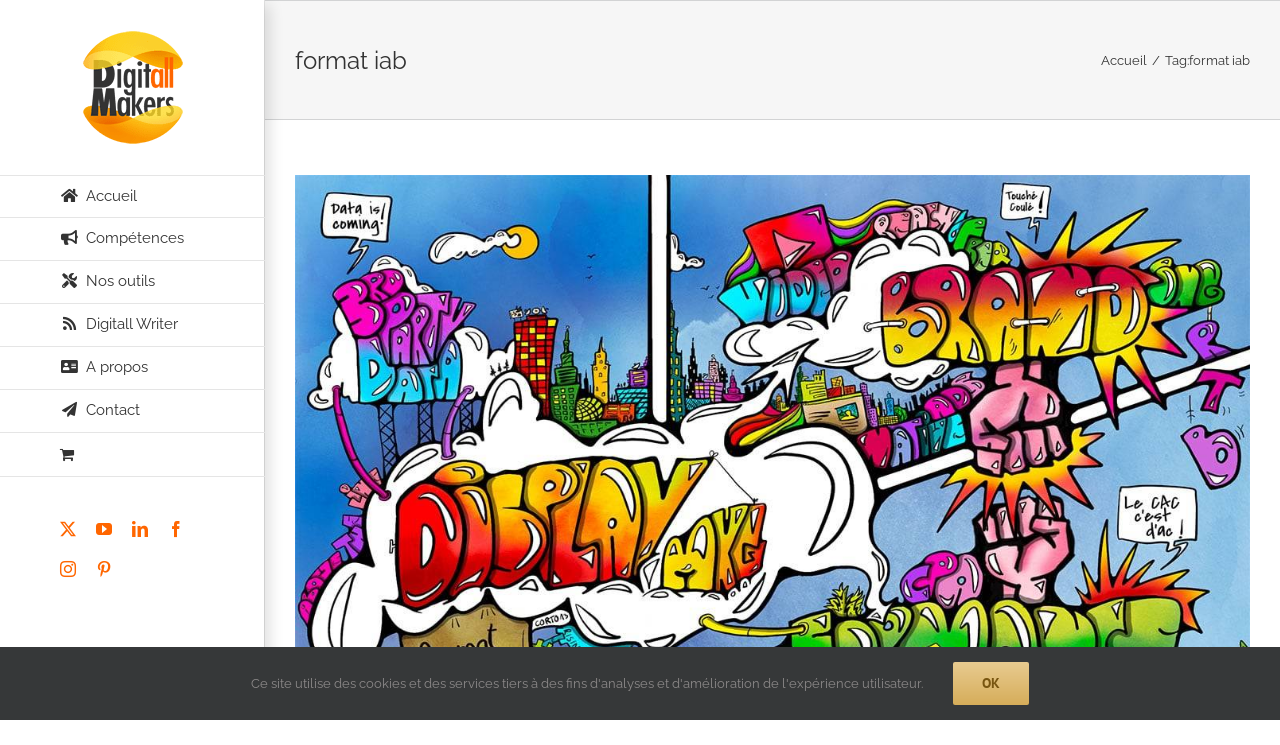

--- FILE ---
content_type: text/html; charset=UTF-8
request_url: https://digitallmakers.com/tag/format-iab
body_size: 17633
content:
<!DOCTYPE html>
<html class="avada-html-layout-wide avada-html-header-position-left avada-html-is-archive" lang="fr-FR" prefix="og: http://ogp.me/ns# fb: http://ogp.me/ns/fb#">
<head>
	<meta http-equiv="X-UA-Compatible" content="IE=edge" />
	<meta http-equiv="Content-Type" content="text/html; charset=utf-8"/>
	<meta name="viewport" content="width=device-width, initial-scale=1" />
	<link href="https://fonts.googleapis.com/css?family=Lato:100,100i,200,200i,300,300i,400,400i,500,500i,600,600i,700,700i,800,800i,900,900i%7COpen+Sans:100,100i,200,200i,300,300i,400,400i,500,500i,600,600i,700,700i,800,800i,900,900i%7CIndie+Flower:100,100i,200,200i,300,300i,400,400i,500,500i,600,600i,700,700i,800,800i,900,900i%7COswald:100,100i,200,200i,300,300i,400,400i,500,500i,600,600i,700,700i,800,800i,900,900i%7CRoboto+Condensed:100,100i,200,200i,300,300i,400,400i,500,500i,600,600i,700,700i,800,800i,900,900i%7CRoboto+Slab:100,100i,200,200i,300,300i,400,400i,500,500i,600,600i,700,700i,800,800i,900,900i%7CRoboto:100,100i,200,200i,300,300i,400,400i,500,500i,600,600i,700,700i,800,800i,900,900i%7CPacifico:100,100i,200,200i,300,300i,400,400i,500,500i,600,600i,700,700i,800,800i,900,900i%7CNunito:100,100i,200,200i,300,300i,400,400i,500,500i,600,600i,700,700i,800,800i,900,900i%7CCuprum:100,100i,200,200i,300,300i,400,400i,500,500i,600,600i,700,700i,800,800i,900,900i%7CHandlee:100,100i,200,200i,300,300i,400,400i,500,500i,600,600i,700,700i,800,800i,900,900i" rel="stylesheet"><meta name='robots' content='index, follow, max-image-preview:large, max-snippet:-1, max-video-preview:-1' />
<meta name="dlm-version" content="4.9.14">
	<!-- This site is optimized with the Yoast SEO Premium plugin v19.5 (Yoast SEO v19.13) - https://yoast.com/wordpress/plugins/seo/ -->
	<link media="all" href="https://digitallmakers.com/wp-content/cache/autoptimize/css/autoptimize_d414a8d19eb3f6af5d37bc187a4d114d.css" rel="stylesheet"><title>format iab Archives - Digitall Makers</title>
	<link rel="canonical" href="https://digitallmakers.com/tag/format-iab" />
	<meta property="og:locale" content="fr_FR" />
	<meta property="og:type" content="article" />
	<meta property="og:title" content="Archives des format iab" />
	<meta property="og:url" content="https://digitallmakers.com/tag/format-iab" />
	<meta property="og:site_name" content="Digitall Makers" />
	<meta property="og:image" content="https://digitallmakers.com/wp-content/uploads/2018/04/Sketch-canvas-strategie-digitale.jpg" />
	<meta property="og:image:width" content="2048" />
	<meta property="og:image:height" content="1536" />
	<meta property="og:image:type" content="image/jpeg" />
	<meta name="twitter:card" content="summary_large_image" />
	<meta name="twitter:site" content="@digitallmakers" />
	<!-- / Yoast SEO Premium plugin. -->


<link rel='dns-prefetch' href='//www.google.com' />
<link rel='dns-prefetch' href='//www.googletagmanager.com' />
<link rel='dns-prefetch' href='//s.w.org' />
<link rel="alternate" type="application/rss+xml" title="Digitall Makers &raquo; Flux" href="https://digitallmakers.com/feed" />
<link rel="alternate" type="application/rss+xml" title="Digitall Makers &raquo; Flux des commentaires" href="https://digitallmakers.com/comments/feed" />
		
		
		
				<link rel="alternate" type="application/rss+xml" title="Digitall Makers &raquo; Flux de l’étiquette format iab" href="https://digitallmakers.com/tag/format-iab/feed" />
				
		<meta property="og:locale" content="fr_FR"/>
		<meta property="og:type" content="article"/>
		<meta property="og:site_name" content="Digitall Makers"/>
		<meta property="og:title" content="format iab Archives - Digitall Makers"/>
				<meta property="og:url" content="https://digitallmakers.com/strategie-digitale/formats-display-comment-sy-retrouver-dans-la-jungle-des-formats-branding"/>
																				<meta property="og:image" content="https://digitallmakers.com/wp-content/uploads/2020/12/Blog-DW-formats-Display-marketing.jpg"/>
		<meta property="og:image:width" content="1200"/>
		<meta property="og:image:height" content="801"/>
		<meta property="og:image:type" content="image/jpeg"/>
				<script type="text/javascript">
window._wpemojiSettings = {"baseUrl":"https:\/\/s.w.org\/images\/core\/emoji\/13.1.0\/72x72\/","ext":".png","svgUrl":"https:\/\/s.w.org\/images\/core\/emoji\/13.1.0\/svg\/","svgExt":".svg","source":{"concatemoji":"https:\/\/digitallmakers.com\/wp-includes\/js\/wp-emoji-release.min.js?ver=37145079d2fd2fc8f11b8db87111abe2"}};
/*! This file is auto-generated */
!function(e,a,t){var n,r,o,i=a.createElement("canvas"),p=i.getContext&&i.getContext("2d");function s(e,t){var a=String.fromCharCode;p.clearRect(0,0,i.width,i.height),p.fillText(a.apply(this,e),0,0);e=i.toDataURL();return p.clearRect(0,0,i.width,i.height),p.fillText(a.apply(this,t),0,0),e===i.toDataURL()}function c(e){var t=a.createElement("script");t.src=e,t.defer=t.type="text/javascript",a.getElementsByTagName("head")[0].appendChild(t)}for(o=Array("flag","emoji"),t.supports={everything:!0,everythingExceptFlag:!0},r=0;r<o.length;r++)t.supports[o[r]]=function(e){if(!p||!p.fillText)return!1;switch(p.textBaseline="top",p.font="600 32px Arial",e){case"flag":return s([127987,65039,8205,9895,65039],[127987,65039,8203,9895,65039])?!1:!s([55356,56826,55356,56819],[55356,56826,8203,55356,56819])&&!s([55356,57332,56128,56423,56128,56418,56128,56421,56128,56430,56128,56423,56128,56447],[55356,57332,8203,56128,56423,8203,56128,56418,8203,56128,56421,8203,56128,56430,8203,56128,56423,8203,56128,56447]);case"emoji":return!s([10084,65039,8205,55357,56613],[10084,65039,8203,55357,56613])}return!1}(o[r]),t.supports.everything=t.supports.everything&&t.supports[o[r]],"flag"!==o[r]&&(t.supports.everythingExceptFlag=t.supports.everythingExceptFlag&&t.supports[o[r]]);t.supports.everythingExceptFlag=t.supports.everythingExceptFlag&&!t.supports.flag,t.DOMReady=!1,t.readyCallback=function(){t.DOMReady=!0},t.supports.everything||(n=function(){t.readyCallback()},a.addEventListener?(a.addEventListener("DOMContentLoaded",n,!1),e.addEventListener("load",n,!1)):(e.attachEvent("onload",n),a.attachEvent("onreadystatechange",function(){"complete"===a.readyState&&t.readyCallback()})),(n=t.source||{}).concatemoji?c(n.concatemoji):n.wpemoji&&n.twemoji&&(c(n.twemoji),c(n.wpemoji)))}(window,document,window._wpemojiSettings);
</script>

	








<script type='text/javascript' src='https://digitallmakers.com/wp-includes/js/jquery/jquery.min.js?ver=3.6.0' id='jquery-core-js'></script>

<script type='text/javascript' id='layerslider-utils-js-extra'>
/* <![CDATA[ */
var LS_Meta = {"v":"7.15.1","fixGSAP":"1"};
/* ]]> */
</script>



<script type='text/javascript' src='https://www.google.com/recaptcha/api.js?hl=fr_FR&#038;ver=37145079d2fd2fc8f11b8db87111abe2' id='gdpr-recaptcha-js'></script>
<script type='text/javascript' id='gdpr-js-extra'>
/* <![CDATA[ */
var GDPR = {"ajaxurl":"https:\/\/digitallmakers.com\/wp-admin\/admin-ajax.php","logouturl":"","i18n":{"aborting":"Abandonner","logging_out":"Vous \u00eates d\u00e9connect\u00e9.","continue":"Continuer","cancel":"Annuler","ok":"OK","close_account":"Fermer votre compte\u00a0?","close_account_warning":"Votre compte sera ferm\u00e9 et toutes les donn\u00e9es seront d\u00e9finitivement supprim\u00e9es et ne pourront pas \u00eatre r\u00e9cup\u00e9r\u00e9es. Confirmez-vous\u00a0?","are_you_sure":"Confirmez-vous\u00a0?","policy_disagree":"En n\u2019\u00e9tant pas d\u2019accord, vous n\u2019aurez plus acc\u00e8s \u00e0 notre site et serez d\u00e9connect\u00e9."},"is_user_logged_in":"","refresh":"1"};
/* ]]> */
</script>


<!-- Extrait de code de la balise Google (gtag.js) ajouté par Site Kit -->
<!-- Extrait Google Analytics ajouté par Site Kit -->
<script type='text/javascript' src='https://www.googletagmanager.com/gtag/js?id=G-YZR951KFKN' id='google_gtagjs-js' async></script>
<script type='text/javascript' id='google_gtagjs-js-after'>
window.dataLayer = window.dataLayer || [];function gtag(){dataLayer.push(arguments);}
gtag("set","linker",{"domains":["digitallmakers.com"]});
gtag("js", new Date());
gtag("set", "developer_id.dZTNiMT", true);
gtag("config", "G-YZR951KFKN");
</script>
<meta name="generator" content="Powered by LayerSlider 7.15.1 - Build Heros, Sliders, and Popups. Create Animations and Beautiful, Rich Web Content as Easy as Never Before on WordPress." />
<!-- LayerSlider updates and docs at: https://layerslider.com -->
<link rel="https://api.w.org/" href="https://digitallmakers.com/wp-json/" /><link rel="alternate" type="application/json" href="https://digitallmakers.com/wp-json/wp/v2/tags/566" /><link rel="EditURI" type="application/rsd+xml" title="RSD" href="https://digitallmakers.com/xmlrpc.php?rsd" />
<link rel="wlwmanifest" type="application/wlwmanifest+xml" href="https://digitallmakers.com/wp-includes/wlwmanifest.xml" /> 

<meta name="generator" content="Site Kit by Google 1.164.0" /><!-- Global site tag (gtag.js) - Google Analytics -->
<script async src="https://www.googletagmanager.com/gtag/js?id=G-YZR951KFKN"></script>
<script>
  window.dataLayer = window.dataLayer || [];
  function gtag(){dataLayer.push(arguments);}
  gtag('js', new Date());

  gtag('config', 'G-YZR951KFKN');
</script><meta name="google-site-verification" content="07aGr6ASRWlAIuDLusACwCRvEPb9P0FDyEwFZKGIYKw" />
<!-- Global site tag (gtag.js) - Google Analytics -->
<script async src="https://www.googletagmanager.com/gtag/js?id=UA-66665059-1"></script>
<script>
  window.dataLayer = window.dataLayer || [];
  function gtag(){dataLayer.push(arguments);}
  gtag('js', new Date());

  gtag('config', 'UA-66665059-1');
</script>
<!-- Facebook Pixel Code -->
<script>
  !function(f,b,e,v,n,t,s)
  {if(f.fbq)return;n=f.fbq=function(){n.callMethod?
  n.callMethod.apply(n,arguments):n.queue.push(arguments)};
  if(!f._fbq)f._fbq=n;n.push=n;n.loaded=!0;n.version='2.0';
  n.queue=[];t=b.createElement(e);t.async=!0;
  t.src=v;s=b.getElementsByTagName(e)[0];
  s.parentNode.insertBefore(t,s)}(window, document,'script',
  'https://connect.facebook.net/en_US/fbevents.js');
  fbq('init', '537018879962580');
  fbq('track', 'PageView');
</script>
<noscript><img height="1" width="1" style="display:none"
  src="https://www.facebook.com/tr?id=537018879962580&ev=PageView&noscript=1"
/></noscript>
<!-- End Facebook Pixel Code -->
<head>
<script>
  fbq('track', 'ViewContent', {
    value: 1,
  });
</script>
<!-- Twitter universal website tag code -->
<script>
!function(e,t,n,s,u,a){e.twq||(s=e.twq=function(){s.exe?s.exe.apply(s,arguments):s.queue.push(arguments);
},s.version='1.1',s.queue=[],u=t.createElement(n),u.async=!0,u.src='//static.ads-twitter.com/uwt.js',
a=t.getElementsByTagName(n)[0],a.parentNode.insertBefore(u,a))}(window,document,'script');
// Insert Twitter Pixel ID and Standard Event data below
twq('init','nyh2u');
twq('track','PageView');
</script>
<!-- End Twitter universal website tag code -->
<!-- Twitter universal website tag code -->
<script>
!function(e,t,n,s,u,a){e.twq||(s=e.twq=function(){s.exe?s.exe.apply(s,arguments):s.queue.push(arguments);
},s.version='1.1',s.queue=[],u=t.createElement(n),u.async=!0,u.src='//static.ads-twitter.com/uwt.js',
a=t.getElementsByTagName(n)[0],a.parentNode.insertBefore(u,a))}(window,document,'script');
// Insert Twitter Pixel ID and Standard Event data below
twq('init','nyh2u');
twq('track','PageView');
</script>
<!-- End Twitter universal website tag code -->
<!-- tracking -->
<script type="text/javascript">
	(function() {
		var s=document.createElement('script');
		s.type='text/javascript';
		s.async=true;
		s.src='//www.link-page.info/tracking_19056.js';
		(document.getElementsByTagName('head')[0]
			||document.getElementsByTagName('body')[0]).appendChild(s);
	})();
</script>
<noscript><p><img style="display:none" src="//www.link-page.info/tracking_19056.png" /></p></noscript>
<!-- tracking -->
<meta name="p:domain_verify" content="e85efe85f2baad61d120e635fedc32ae"/>
<meta name="google-site-verification" content="07aGr6ASRWlAIuDLusACwCRvEPb9P0FDyEwFZKGIYKw" />

<!-- This site is optimized with the Schema plugin v1.7.9.6 - https://schema.press -->
<script type="application/ld+json">{"@context":"https:\/\/schema.org\/","@type":"CollectionPage","headline":"format iab Tag","description":"","url":"https:\/\/digitallmakers.com\/tag\/dco","sameAs":[],"hasPart":[{"@context":"https:\/\/schema.org\/","@type":"BlogPosting","mainEntityOfPage":{"@type":"WebPage","@id":"https:\/\/digitallmakers.com\/strategie-digitale\/formats-display-comment-sy-retrouver-dans-la-jungle-des-formats-branding"},"url":"https:\/\/digitallmakers.com\/strategie-digitale\/formats-display-comment-sy-retrouver-dans-la-jungle-des-formats-branding","headline":"Formats Display : Comment s'y retrouver dans la jungle des formats branding ?","datePublished":"2021-04-10T14:07:12+02:00","dateModified":"2025-09-14T13:40:45+02:00","publisher":{"@type":"Organization","@id":"https:\/\/digitallmakers.com\/#organization","name":"Digitall Makers","logo":{"@type":"ImageObject","url":"","width":600,"height":60}},"image":{"@type":"ImageObject","url":"https:\/\/digitallmakers.com\/wp-content\/uploads\/2020\/12\/Blog-DW-formats-Display-marketing.jpg","width":1200,"height":801},"articleSection":"Advertising","keywords":"DCO, display, display branding, display marketing, format iab, formats standards","description":"Vous l'aurez remarqué, construire un dispositif digital est parfois complexe. En effet, si la première étape consiste à déterminer ses objectifs et ses indicateurs de performances avec précision. Le choix des formats display que l'on peut y associer relève aussi d'un casse-tête. Comment s'y retrouver ? Digitall Makers vous","author":{"@type":"Person","name":"DigitallMakers","url":"https:\/\/digitallmakers.com\/author\/digitallmakers","description":"CEO de Digitall Makers, Membre du board de l'iab France. \r\n35 ans dans l'industrie publicitaire et 25 ans dans le digital en agence média (BLLB, CLMBBDO, Le Lab, CIA Le lab, MEC@WPP, Havas Media, Omnicomedia).","image":{"@type":"ImageObject","url":"https:\/\/secure.gravatar.com\/avatar\/4880070f35e9d7c516cdf8d526f5aff3?s=96&d=mm&r=g","height":96,"width":96},"sameAs":["https:\/\/digitallmakers.com"]}},{"@context":"https:\/\/schema.org\/","@type":"BlogPosting","mainEntityOfPage":{"@type":"WebPage","@id":"https:\/\/digitallmakers.com\/digital-advertising\/iab-les-nouveaux-formats-standards-font-le-lien-entre-ux-et-advertisers"},"url":"https:\/\/digitallmakers.com\/digital-advertising\/iab-les-nouveaux-formats-standards-font-le-lien-entre-ux-et-advertisers","headline":"Les nouveaux formats standards de l'IAB font le lien entre UX et advertisers","datePublished":"2016-10-23T11:32:49+02:00","dateModified":"2017-12-16T12:41:59+02:00","publisher":{"@type":"Organization","@id":"https:\/\/digitallmakers.com\/#organization","name":"Digitall Makers","logo":{"@type":"ImageObject","url":"","width":600,"height":60}},"image":{"@type":"ImageObject","url":"https:\/\/digitallmakers.com\/wp-content\/uploads\/2016\/10\/Blog-HD-Format-IAB.png","width":1200,"height":801},"articleSection":"Advertising","keywords":"format iab, IAB, iab standards, user experience standards","description":"Cela faisait un moment que l'on commençait à tourner autour du pot. Le nouveau portfolio des formats standards de l'IAB voient le jour. ENFIN! Petit retour sur les principales innovations du jour... Une nouvelle règle : l'homothetie La seule question qui me vient à l'esprit : Comment on n'y","author":{"@type":"Person","name":"DigitallMakers","url":"https:\/\/digitallmakers.com\/author\/digitallmakers","description":"CEO de Digitall Makers, Membre du board de l'iab France. \r\n35 ans dans l'industrie publicitaire et 25 ans dans le digital en agence média (BLLB, CLMBBDO, Le Lab, CIA Le lab, MEC@WPP, Havas Media, Omnicomedia).","image":{"@type":"ImageObject","url":"https:\/\/secure.gravatar.com\/avatar\/4880070f35e9d7c516cdf8d526f5aff3?s=96&d=mm&r=g","height":96,"width":96},"sameAs":["https:\/\/digitallmakers.com"]}}]}</script>

<script type="text/javascript">document.documentElement.className += " js";</script>
	<noscript><style>.woocommerce-product-gallery{ opacity: 1 !important; }</style></noscript>
	<link rel="preconnect" href="https://fonts.googleapis.com">
<link rel="preconnect" href="https://fonts.gstatic.com/" crossorigin>
<meta name="generator" content="Powered by Slider Revolution 6.7.29 - responsive, Mobile-Friendly Slider Plugin for WordPress with comfortable drag and drop interface." />
<link rel="icon" href="https://digitallmakers.com/wp-content/uploads/2015/08/cropped-DigitALLMakerslogo-32x32.png" sizes="32x32" />
<link rel="icon" href="https://digitallmakers.com/wp-content/uploads/2015/08/cropped-DigitALLMakerslogo-192x192.png" sizes="192x192" />
<link rel="apple-touch-icon" href="https://digitallmakers.com/wp-content/uploads/2015/08/cropped-DigitALLMakerslogo-180x180.png" />
<meta name="msapplication-TileImage" content="https://digitallmakers.com/wp-content/uploads/2015/08/cropped-DigitALLMakerslogo-270x270.png" />

		<script type="text/javascript">
			var doc = document.documentElement;
			doc.setAttribute( 'data-useragent', navigator.userAgent );
		</script>
		<noscript class="fusion-hidden" data-privacy-script="true" data-privacy-type="tracking">
  (function(i,s,o,g,r,a,m){i['GoogleAnalyticsObject']=r;i[r]=i[r]||function(){
  (i[r].q=i[r].q||[]).push(arguments)},i[r].l=1*new Date();a=s.createElement(o),
  m=s.getElementsByTagName(o)[0];a.async=1;a.data-privacy-src=g;m.parentNode.insertBefore(a,m)
  })(window,document,'script','//www.google-analytics.com/analytics.js','ga');

  ga('create', 'UA-66665059-1', 'auto');
  ga('send', 'pageview');

</noscript>
	<meta name="google-site-verification" content="07aGr6ASRWlAIuDLusACwCRvEPb9P0FDyEwFZKGIYKw" /></head>

<body data-rsssl=1 class="archive tag tag-format-iab tag-566 theme-Avada woocommerce-no-js fusion-image-hovers fusion-pagination-sizing fusion-button_type-flat fusion-button_span-no fusion-button_gradient-linear avada-image-rollover-circle-yes avada-image-rollover-yes avada-image-rollover-direction-bottom fusion-has-button-gradient fusion-body ltr no-tablet-sticky-header no-mobile-sticky-header no-mobile-slidingbar avada-has-rev-slider-styles fusion-disable-outline fusion-sub-menu-fade mobile-logo-pos-center layout-wide-mode avada-has-boxed-modal-shadow-none layout-scroll-offset-full avada-has-zero-margin-offset-top side-header side-header-left menu-text-align-left fusion-woo-product-design-classic fusion-woo-shop-page-columns-4 fusion-woo-related-columns-4 fusion-woo-archive-page-columns-3 avada-has-woo-gallery-disabled woo-sale-badge-circle woo-outofstock-badge-top_bar mobile-menu-design-classic fusion-show-pagination-text fusion-header-layout-v1 avada-responsive avada-footer-fx-none avada-menu-highlight-style-bar fusion-search-form-classic fusion-main-menu-search-dropdown fusion-avatar-square avada-dropdown-styles avada-blog-layout-grid avada-blog-archive-layout-large avada-header-shadow-yes avada-menu-icon-position-left avada-has-megamenu-shadow avada-has-mainmenu-dropdown-divider avada-has-breadcrumb-mobile-hidden avada-has-page-title-mobile-height-auto avada-has-titlebar-bar_and_content avada-has-pagination-padding avada-flyout-menu-direction-fade avada-ec-views-v1" data-awb-post-id="16336">
	<svg xmlns="http://www.w3.org/2000/svg" viewBox="0 0 0 0" width="0" height="0" focusable="false" role="none" style="visibility: hidden; position: absolute; left: -9999px; overflow: hidden;" ><defs><filter id="wp-duotone-dark-grayscale"><feColorMatrix color-interpolation-filters="sRGB" type="matrix" values=" .299 .587 .114 0 0 .299 .587 .114 0 0 .299 .587 .114 0 0 .299 .587 .114 0 0 " /><feComponentTransfer color-interpolation-filters="sRGB" ><feFuncR type="table" tableValues="0 0.49803921568627" /><feFuncG type="table" tableValues="0 0.49803921568627" /><feFuncB type="table" tableValues="0 0.49803921568627" /><feFuncA type="table" tableValues="1 1" /></feComponentTransfer><feComposite in2="SourceGraphic" operator="in" /></filter></defs></svg><svg xmlns="http://www.w3.org/2000/svg" viewBox="0 0 0 0" width="0" height="0" focusable="false" role="none" style="visibility: hidden; position: absolute; left: -9999px; overflow: hidden;" ><defs><filter id="wp-duotone-grayscale"><feColorMatrix color-interpolation-filters="sRGB" type="matrix" values=" .299 .587 .114 0 0 .299 .587 .114 0 0 .299 .587 .114 0 0 .299 .587 .114 0 0 " /><feComponentTransfer color-interpolation-filters="sRGB" ><feFuncR type="table" tableValues="0 1" /><feFuncG type="table" tableValues="0 1" /><feFuncB type="table" tableValues="0 1" /><feFuncA type="table" tableValues="1 1" /></feComponentTransfer><feComposite in2="SourceGraphic" operator="in" /></filter></defs></svg><svg xmlns="http://www.w3.org/2000/svg" viewBox="0 0 0 0" width="0" height="0" focusable="false" role="none" style="visibility: hidden; position: absolute; left: -9999px; overflow: hidden;" ><defs><filter id="wp-duotone-purple-yellow"><feColorMatrix color-interpolation-filters="sRGB" type="matrix" values=" .299 .587 .114 0 0 .299 .587 .114 0 0 .299 .587 .114 0 0 .299 .587 .114 0 0 " /><feComponentTransfer color-interpolation-filters="sRGB" ><feFuncR type="table" tableValues="0.54901960784314 0.98823529411765" /><feFuncG type="table" tableValues="0 1" /><feFuncB type="table" tableValues="0.71764705882353 0.25490196078431" /><feFuncA type="table" tableValues="1 1" /></feComponentTransfer><feComposite in2="SourceGraphic" operator="in" /></filter></defs></svg><svg xmlns="http://www.w3.org/2000/svg" viewBox="0 0 0 0" width="0" height="0" focusable="false" role="none" style="visibility: hidden; position: absolute; left: -9999px; overflow: hidden;" ><defs><filter id="wp-duotone-blue-red"><feColorMatrix color-interpolation-filters="sRGB" type="matrix" values=" .299 .587 .114 0 0 .299 .587 .114 0 0 .299 .587 .114 0 0 .299 .587 .114 0 0 " /><feComponentTransfer color-interpolation-filters="sRGB" ><feFuncR type="table" tableValues="0 1" /><feFuncG type="table" tableValues="0 0.27843137254902" /><feFuncB type="table" tableValues="0.5921568627451 0.27843137254902" /><feFuncA type="table" tableValues="1 1" /></feComponentTransfer><feComposite in2="SourceGraphic" operator="in" /></filter></defs></svg><svg xmlns="http://www.w3.org/2000/svg" viewBox="0 0 0 0" width="0" height="0" focusable="false" role="none" style="visibility: hidden; position: absolute; left: -9999px; overflow: hidden;" ><defs><filter id="wp-duotone-midnight"><feColorMatrix color-interpolation-filters="sRGB" type="matrix" values=" .299 .587 .114 0 0 .299 .587 .114 0 0 .299 .587 .114 0 0 .299 .587 .114 0 0 " /><feComponentTransfer color-interpolation-filters="sRGB" ><feFuncR type="table" tableValues="0 0" /><feFuncG type="table" tableValues="0 0.64705882352941" /><feFuncB type="table" tableValues="0 1" /><feFuncA type="table" tableValues="1 1" /></feComponentTransfer><feComposite in2="SourceGraphic" operator="in" /></filter></defs></svg><svg xmlns="http://www.w3.org/2000/svg" viewBox="0 0 0 0" width="0" height="0" focusable="false" role="none" style="visibility: hidden; position: absolute; left: -9999px; overflow: hidden;" ><defs><filter id="wp-duotone-magenta-yellow"><feColorMatrix color-interpolation-filters="sRGB" type="matrix" values=" .299 .587 .114 0 0 .299 .587 .114 0 0 .299 .587 .114 0 0 .299 .587 .114 0 0 " /><feComponentTransfer color-interpolation-filters="sRGB" ><feFuncR type="table" tableValues="0.78039215686275 1" /><feFuncG type="table" tableValues="0 0.94901960784314" /><feFuncB type="table" tableValues="0.35294117647059 0.47058823529412" /><feFuncA type="table" tableValues="1 1" /></feComponentTransfer><feComposite in2="SourceGraphic" operator="in" /></filter></defs></svg><svg xmlns="http://www.w3.org/2000/svg" viewBox="0 0 0 0" width="0" height="0" focusable="false" role="none" style="visibility: hidden; position: absolute; left: -9999px; overflow: hidden;" ><defs><filter id="wp-duotone-purple-green"><feColorMatrix color-interpolation-filters="sRGB" type="matrix" values=" .299 .587 .114 0 0 .299 .587 .114 0 0 .299 .587 .114 0 0 .299 .587 .114 0 0 " /><feComponentTransfer color-interpolation-filters="sRGB" ><feFuncR type="table" tableValues="0.65098039215686 0.40392156862745" /><feFuncG type="table" tableValues="0 1" /><feFuncB type="table" tableValues="0.44705882352941 0.4" /><feFuncA type="table" tableValues="1 1" /></feComponentTransfer><feComposite in2="SourceGraphic" operator="in" /></filter></defs></svg><svg xmlns="http://www.w3.org/2000/svg" viewBox="0 0 0 0" width="0" height="0" focusable="false" role="none" style="visibility: hidden; position: absolute; left: -9999px; overflow: hidden;" ><defs><filter id="wp-duotone-blue-orange"><feColorMatrix color-interpolation-filters="sRGB" type="matrix" values=" .299 .587 .114 0 0 .299 .587 .114 0 0 .299 .587 .114 0 0 .299 .587 .114 0 0 " /><feComponentTransfer color-interpolation-filters="sRGB" ><feFuncR type="table" tableValues="0.098039215686275 1" /><feFuncG type="table" tableValues="0 0.66274509803922" /><feFuncB type="table" tableValues="0.84705882352941 0.41960784313725" /><feFuncA type="table" tableValues="1 1" /></feComponentTransfer><feComposite in2="SourceGraphic" operator="in" /></filter></defs></svg>	<a class="skip-link screen-reader-text" href="#content">Passer au contenu</a>

	<div id="boxed-wrapper">
		
		<div id="wrapper" class="fusion-wrapper">
			<div id="home" style="position:relative;top:-1px;"></div>
							
																
<div id="side-header-sticky"></div>
<div id="side-header" class="clearfix fusion-mobile-menu-design-classic fusion-sticky-logo-1 fusion-mobile-logo-1 fusion-sticky-menu- header-shadow">
	<div class="side-header-wrapper">
								<div class="side-header-content fusion-logo-center fusion-mobile-logo-1">
				<div class="fusion-logo" data-margin-top="31px" data-margin-bottom="31px" data-margin-left="0px" data-margin-right="0px">
			<a class="fusion-logo-link"  href="https://digitallmakers.com/" >

						<!-- standard logo -->
			<img src="https://digitallmakers.com/wp-content/uploads/2014/10/Logo-DigitAllMakers-100.png" srcset="https://digitallmakers.com/wp-content/uploads/2014/10/Logo-DigitAllMakers-100.png 1x, https://digitallmakers.com/wp-content/uploads/2015/08/DigitALLMakers-300.png 2x" width="100" height="113" style="max-height:113px;height:auto;" alt="Digitall Makers Logo" data-retina_logo_url="https://digitallmakers.com/wp-content/uploads/2015/08/DigitALLMakers-300.png" class="fusion-standard-logo" />

											<!-- mobile logo -->
				<img src="https://digitallmakers.com/wp-content/uploads/2014/10/Logo-DigitAllMakers-100.png" srcset="https://digitallmakers.com/wp-content/uploads/2014/10/Logo-DigitAllMakers-100.png 1x" width="100" height="113" alt="Digitall Makers Logo" data-retina_logo_url="" class="fusion-mobile-logo" />
			
					</a>
		</div>		</div>
		<div class="fusion-main-menu-container fusion-logo-menu-center">
			<nav class="fusion-main-menu" aria-label="Menu principal"><ul id="menu-main-menu-gauche" class="fusion-menu"><li  id="menu-item-15549"  class="menu-item menu-item-type-post_type menu-item-object-page menu-item-home menu-item-15549"  data-item-id="15549"><a  href="https://digitallmakers.com/" class="fusion-flex-link fusion-bar-highlight"><span class="fusion-megamenu-icon"><i class="glyphicon fa-home fas fa-fw" aria-hidden="true"></i></span><span class="menu-text">Accueil</span></a></li><li  id="menu-item-15550"  class="menu-item menu-item-type-post_type menu-item-object-page menu-item-has-children menu-item-15550 fusion-dropdown-menu"  data-item-id="15550"><a  href="https://digitallmakers.com/prestations-de-services" class="fusion-flex-link fusion-bar-highlight"><span class="fusion-megamenu-icon"><i class="glyphicon fa-bullhorn fas fa-fw" aria-hidden="true"></i></span><span class="menu-text">Compétences</span></a><ul class="sub-menu"><li  id="menu-item-15559"  class="menu-item menu-item-type-post_type menu-item-object-page menu-item-15559 fusion-dropdown-submenu" ><a  href="https://digitallmakers.com/prestations-de-services/formation-professionnelle" class="fusion-bar-highlight"><span>Formation professionnelle</span></a></li><li  id="menu-item-15560"  class="menu-item menu-item-type-post_type menu-item-object-page menu-item-15560 fusion-dropdown-submenu" ><a  href="https://digitallmakers.com/prestations-de-services/consulting-marketing-digital" class="fusion-bar-highlight"><span>Consulting Marketing Digital</span></a></li></ul></li><li  id="menu-item-15616"  class="menu-item menu-item-type-post_type menu-item-object-page menu-item-has-children menu-item-15616 fusion-dropdown-menu"  data-item-id="15616"><a  href="https://digitallmakers.com/prestations-de-services/produits-digitall-makers" class="fusion-flex-link fusion-bar-highlight"><span class="fusion-megamenu-icon"><i class="glyphicon fa-tools fas fa-fw" aria-hidden="true"></i></span><span class="menu-text">Nos outils</span></a><ul class="sub-menu"><li  id="menu-item-15553"  class="menu-item menu-item-type-post_type menu-item-object-page menu-item-15553 fusion-dropdown-submenu" ><a  href="https://digitallmakers.com/prestations-de-services/produits-digitall-makers/veille-marche-digital" class="fusion-bar-highlight"><span>Veille marché digital</span></a></li><li  id="menu-item-15558"  class="menu-item menu-item-type-post_type menu-item-object-page menu-item-15558 fusion-dropdown-submenu" ><a  href="https://digitallmakers.com/prestations-de-services/produits-digitall-makers/digitallscore" class="fusion-bar-highlight"><span>Digitall Score, monitorez vos KPi&rsquo;s sur le digital</span></a></li><li  id="menu-item-15552"  class="menu-item menu-item-type-post_type menu-item-object-page menu-item-15552 fusion-dropdown-submenu" ><a  href="https://digitallmakers.com/prestations-de-services/produits-digitall-makers/stratmap-strategie-digitale-collaborative" class="fusion-bar-highlight"><span>StratMap</span></a></li><li  id="menu-item-15556"  class="menu-item menu-item-type-post_type menu-item-object-page menu-item-15556 fusion-dropdown-submenu" ><a  href="https://digitallmakers.com/prestations-de-services/produits-digitall-makers/sociall-makers-insights" class="fusion-bar-highlight"><span>Sociall Makers Insights</span></a></li><li  id="menu-item-15555"  class="menu-item menu-item-type-post_type menu-item-object-page menu-item-15555 fusion-dropdown-submenu" ><a  href="https://digitallmakers.com/prestations-de-services/produits-digitall-makers/sketchpad" class="fusion-bar-highlight"><span>SketchPad</span></a></li></ul></li><li  id="menu-item-15562"  class="menu-item menu-item-type-post_type menu-item-object-page current_page_parent menu-item-15562"  data-item-id="15562"><a  href="https://digitallmakers.com/digitall-writer-blog" class="fusion-flex-link fusion-bar-highlight"><span class="fusion-megamenu-icon"><i class="glyphicon fa-rss fas fa-fw" aria-hidden="true"></i></span><span class="menu-text">Digitall Writer</span></a></li><li  id="menu-item-15564"  class="menu-item menu-item-type-post_type menu-item-object-page menu-item-15564"  data-item-id="15564"><a  href="https://digitallmakers.com/conseil-marketing-digital" class="fusion-flex-link fusion-bar-highlight"><span class="fusion-megamenu-icon"><i class="glyphicon fa-address-card fas fa-fw" aria-hidden="true"></i></span><span class="menu-text">A propos</span></a></li><li  id="menu-item-15561"  class="menu-item menu-item-type-post_type menu-item-object-page menu-item-15561"  data-item-id="15561"><a  href="https://digitallmakers.com/digitall-makers-contact" class="fusion-flex-link fusion-bar-highlight"><span class="fusion-megamenu-icon"><i class="glyphicon fa-paper-plane fas fa-fw" aria-hidden="true"></i></span><span class="menu-text">Contact</span></a></li><li class="fusion-custom-menu-item fusion-menu-cart fusion-main-menu-cart"><a class="fusion-main-menu-icon fusion-bar-highlight" href="https://digitallmakers.com"><span class="menu-text" aria-label="Voir le panier"></span></a></li></ul></nav>
<nav class="fusion-mobile-nav-holder fusion-mobile-menu-text-align-left" aria-label="Menu principal mobile"></nav>

		</div>

		
								
			<div class="side-header-content side-header-content-1-2">
									<div class="side-header-content-1 fusion-clearfix">
					<div class="fusion-social-links-header"><div class="fusion-social-networks"><div class="fusion-social-networks-wrapper"><a  class="fusion-social-network-icon fusion-tooltip fusion-twitter awb-icon-twitter" style data-placement="top" data-title="X" data-toggle="tooltip" title="X" href="https://twitter.com/DigitallMakers" target="_blank" rel="noopener noreferrer"><span class="screen-reader-text">X</span></a><a  class="fusion-social-network-icon fusion-tooltip fusion-youtube awb-icon-youtube" style data-placement="top" data-title="YouTube" data-toggle="tooltip" title="YouTube" href="https://www.youtube.com/channel/UCP5uOtZF1a7f00nxVBCBSSA" target="_blank" rel="noopener noreferrer"><span class="screen-reader-text">YouTube</span></a><a  class="fusion-social-network-icon fusion-tooltip fusion-linkedin awb-icon-linkedin" style data-placement="top" data-title="LinkedIn" data-toggle="tooltip" title="LinkedIn" href="https://www.linkedin.com/company/digitall-makers?" target="_blank" rel="noopener noreferrer"><span class="screen-reader-text">LinkedIn</span></a><a  class="fusion-social-network-icon fusion-tooltip fusion-facebook awb-icon-facebook" style data-placement="top" data-title="Facebook" data-toggle="tooltip" title="Facebook" href="https://www.facebook.com/digitallmakers" target="_blank" rel="noreferrer"><span class="screen-reader-text">Facebook</span></a><a  class="fusion-social-network-icon fusion-tooltip fusion-instagram awb-icon-instagram" style data-placement="top" data-title="Instagram" data-toggle="tooltip" title="Instagram" href="https://www.instagram.com/digitallmakers/" target="_blank" rel="noopener noreferrer"><span class="screen-reader-text">Instagram</span></a><a  class="fusion-social-network-icon fusion-tooltip fusion-pinterest awb-icon-pinterest fusion-last-social-icon" style data-placement="top" data-title="Pinterest" data-toggle="tooltip" title="Pinterest" href="https://fr.pinterest.com/corto13/digitall-makers/" target="_blank" rel="noopener noreferrer"><span class="screen-reader-text">Pinterest</span></a></div></div></div>					</div>
											</div>
		
		
					</div>
	
	<div class="side-header-styling-wrapper" style="overflow:hidden;">
		<div class="side-header-background-image"></div>
		<div class="side-header-background-color"></div>
		<div class="side-header-border"></div>
	</div>
</div>

					
							<div id="sliders-container" class="fusion-slider-visibility">
					</div>
				
					
							
			<section class="avada-page-titlebar-wrapper" aria-label="Barre de Titre de la page">
	<div class="fusion-page-title-bar fusion-page-title-bar-none fusion-page-title-bar-left">
		<div class="fusion-page-title-row">
			<div class="fusion-page-title-wrapper">
				<div class="fusion-page-title-captions">

																							<h1 class="entry-title">format iab</h1>

											
					
				</div>

															<div class="fusion-page-title-secondary">
							<nav class="fusion-breadcrumbs awb-yoast-breadcrumbs" aria-label="Breadcrumb"><ol class="awb-breadcrumb-list"><li class="fusion-breadcrumb-item awb-breadcrumb-sep awb-home" ><a href="https://digitallmakers.com" class="fusion-breadcrumb-link"><span >Accueil</span></a></li><li class="fusion-breadcrumb-item" ><span >Tag:</span></li><li class="fusion-breadcrumb-item"  aria-current="page"><span  class="breadcrumb-leaf">format iab</span></li></ol></nav>						</div>
									
			</div>
		</div>
	</div>
</section>

						<main id="main" class="clearfix ">
				<div class="fusion-row" style="">
<section id="content" class=" full-width" style="width: 100%;">
	
	<div id="posts-container" class="fusion-blog-archive fusion-blog-layout-large-wrapper fusion-blog-infinite fusion-clearfix">
	<div class="fusion-posts-container fusion-blog-layout-large fusion-posts-container-infinite fusion-blog-rollover " data-pages="1">
		
		
													<article id="post-16336" class="fusion-post-large  post fusion-clearfix post-16336 type-post status-publish format-standard has-post-thumbnail hentry category-digital-advertising category-display-ads category-mediaplanning category-strategie-digitale tag-dco tag-display tag-display-branding tag-display-marketing tag-format-iab tag-formats-standards">
				
				
				
									
		<div class="fusion-flexslider flexslider fusion-flexslider-loading fusion-post-slideshow">
		<ul class="slides">
																		<li><div  class="fusion-image-wrapper" aria-haspopup="true">
				<img width="1200" height="801" src="https://digitallmakers.com/wp-content/uploads/2020/12/Blog-DW-formats-Display-marketing.jpg" class="attachment-full size-full lazyload wp-post-image" alt="Formats display branding" srcset="data:image/svg+xml,%3Csvg%20xmlns%3D%27http%3A%2F%2Fwww.w3.org%2F2000%2Fsvg%27%20width%3D%271200%27%20height%3D%27801%27%20viewBox%3D%270%200%201200%20801%27%3E%3Crect%20width%3D%271200%27%20height%3D%27801%27%20fill-opacity%3D%220%22%2F%3E%3C%2Fsvg%3E" data-orig-src="https://digitallmakers.com/wp-content/uploads/2020/12/Blog-DW-formats-Display-marketing.jpg" data-srcset="https://digitallmakers.com/wp-content/uploads/2020/12/Blog-DW-formats-Display-marketing-200x134.jpg 200w, https://digitallmakers.com/wp-content/uploads/2020/12/Blog-DW-formats-Display-marketing-400x267.jpg 400w, https://digitallmakers.com/wp-content/uploads/2020/12/Blog-DW-formats-Display-marketing-600x401.jpg 600w, https://digitallmakers.com/wp-content/uploads/2020/12/Blog-DW-formats-Display-marketing-800x534.jpg 800w, https://digitallmakers.com/wp-content/uploads/2020/12/Blog-DW-formats-Display-marketing.jpg 1200w" data-sizes="auto" /><div class="fusion-rollover">
	<div class="fusion-rollover-content">

														<a class="fusion-rollover-link" href="https://digitallmakers.com/strategie-digitale/formats-display-comment-sy-retrouver-dans-la-jungle-des-formats-branding">Formats Display : Comment s&rsquo;y retrouver dans la jungle des formats branding ?</a>
			
														
								
													<div class="fusion-rollover-sep"></div>
				
																		<a class="fusion-rollover-gallery" href="https://digitallmakers.com/wp-content/uploads/2020/12/Blog-DW-formats-Display-marketing.jpg" data-options="" data-id="16336" data-rel="iLightbox[gallery]" data-title="Blog-DW-formats-Display-marketing" data-caption="">
						Galerie					</a>
														
		
												<h4 class="fusion-rollover-title">
					<a class="fusion-rollover-title-link" href="https://digitallmakers.com/strategie-digitale/formats-display-comment-sy-retrouver-dans-la-jungle-des-formats-branding">
						Formats Display : Comment s&rsquo;y retrouver dans la jungle des formats branding ?					</a>
				</h4>
			
										<div class="fusion-rollover-categories"><a href="https://digitallmakers.com/category/digital-advertising" rel="tag">Advertising</a>, <a href="https://digitallmakers.com/category/display-ads" rel="tag">Display Ads</a>, <a href="https://digitallmakers.com/category/mediaplanning" rel="tag">mediaplanning</a>, <a href="https://digitallmakers.com/category/strategie-digitale" rel="tag">Stratégie digitale</a></div>					
		
						<a class="fusion-link-wrapper" href="https://digitallmakers.com/strategie-digitale/formats-display-comment-sy-retrouver-dans-la-jungle-des-formats-branding" aria-label="Formats Display : Comment s&rsquo;y retrouver dans la jungle des formats branding ?"></a>
	</div>
</div>
</div>
</li>
																																										<li>
							<div class="fusion-image-wrapper">
								<a href="https://digitallmakers.com/strategie-digitale/formats-display-comment-sy-retrouver-dans-la-jungle-des-formats-branding" aria-label="Formats Display : Comment s&rsquo;y retrouver dans la jungle des formats branding ?">
																		<img width="2560" height="1707" src="https://digitallmakers.com/wp-content/uploads/2020/12/KPIs-mapping-New-frame-2-scaled.jpg" alt="" class="wp-image-16343" role="presentation" srcset="https://digitallmakers.com/wp-content/uploads/2020/12/KPIs-mapping-New-frame-2-200x133.jpg 200w, https://digitallmakers.com/wp-content/uploads/2020/12/KPIs-mapping-New-frame-2-400x267.jpg 400w, https://digitallmakers.com/wp-content/uploads/2020/12/KPIs-mapping-New-frame-2-600x400.jpg 600w, https://digitallmakers.com/wp-content/uploads/2020/12/KPIs-mapping-New-frame-2-800x533.jpg 800w, https://digitallmakers.com/wp-content/uploads/2020/12/KPIs-mapping-New-frame-2-1200x800.jpg 1200w, https://digitallmakers.com/wp-content/uploads/2020/12/KPIs-mapping-New-frame-2-scaled.jpg 2560w" sizes="(max-width: 1065px) 100vw, 1200px" />								</a>
								<a style="display:none;" href="https://digitallmakers.com/wp-content/uploads/2020/12/KPIs-mapping-New-frame-2-scaled.jpg" data-rel="iLightbox[gallery16336]"  title="" data-title="La jungle des formats display branding" data-caption="">
																	</a>
							</div>
						</li>
																																																																		</ul>
	</div>
				
				
				
				<div class="fusion-post-content post-content">
					<h2 class="entry-title fusion-post-title"><a href="https://digitallmakers.com/strategie-digitale/formats-display-comment-sy-retrouver-dans-la-jungle-des-formats-branding">Formats Display : Comment s&rsquo;y retrouver dans la jungle des formats branding ?</a></h2>
										
					<div class="fusion-post-content-container">
						<p></p><p>Vous l’aurez remarqué, construire un dispositif digital est parfois complexe. En effet, si  [...]</p>					</div>
				</div>

				
																			<div class="fusion-meta-info">
																						<div class="fusion-alignleft"><span class="vcard rich-snippet-hidden"><span class="fn"><a href="https://digitallmakers.com/author/digitallmakers" title="Articles par DigitallMakers" rel="author">DigitallMakers</a></span></span><span class="updated rich-snippet-hidden">2025-09-14T13:40:45+02:00</span><span>avril 10th, 2021</span><span class="fusion-inline-sep">|</span><a href="https://digitallmakers.com/category/digital-advertising" rel="category tag">Advertising</a>, <a href="https://digitallmakers.com/category/display-ads" rel="category tag">Display Ads</a>, <a href="https://digitallmakers.com/category/mediaplanning" rel="category tag">mediaplanning</a>, <a href="https://digitallmakers.com/category/strategie-digitale" rel="category tag">Stratégie digitale</a><span class="fusion-inline-sep">|</span></div>							
																														<div class="fusion-alignright">
									<a href="https://digitallmakers.com/strategie-digitale/formats-display-comment-sy-retrouver-dans-la-jungle-des-formats-branding" class="fusion-read-more" aria-label="En savoir plus sur Formats Display : Comment s&rsquo;y retrouver dans la jungle des formats branding ?">
										Lire la suite									</a>
								</div>
													</div>
									
				
							</article>

			
											<article id="post-13896" class="fusion-post-large  post fusion-clearfix post-13896 type-post status-publish format-standard has-post-thumbnail hentry category-digital-advertising category-display-ads category-news tag-format-iab tag-iab tag-iab-standards tag-user-experience-standards">
				
				
				
									
		<div class="fusion-flexslider flexslider fusion-flexslider-loading fusion-post-slideshow">
		<ul class="slides">
																		<li><div  class="fusion-image-wrapper" aria-haspopup="true">
				<img width="1200" height="801" src="https://digitallmakers.com/wp-content/uploads/2016/10/Blog-HD-Format-IAB.png" class="attachment-full size-full lazyload wp-post-image" alt="Formats standards IAB Portfolio ads" srcset="data:image/svg+xml,%3Csvg%20xmlns%3D%27http%3A%2F%2Fwww.w3.org%2F2000%2Fsvg%27%20width%3D%271200%27%20height%3D%27801%27%20viewBox%3D%270%200%201200%20801%27%3E%3Crect%20width%3D%271200%27%20height%3D%27801%27%20fill-opacity%3D%220%22%2F%3E%3C%2Fsvg%3E" data-orig-src="https://digitallmakers.com/wp-content/uploads/2016/10/Blog-HD-Format-IAB.png" data-srcset="https://digitallmakers.com/wp-content/uploads/2016/10/Blog-HD-Format-IAB-200x134.png 200w, https://digitallmakers.com/wp-content/uploads/2016/10/Blog-HD-Format-IAB-400x267.png 400w, https://digitallmakers.com/wp-content/uploads/2016/10/Blog-HD-Format-IAB-600x401.png 600w, https://digitallmakers.com/wp-content/uploads/2016/10/Blog-HD-Format-IAB-800x534.png 800w, https://digitallmakers.com/wp-content/uploads/2016/10/Blog-HD-Format-IAB.png 1200w" data-sizes="auto" /><div class="fusion-rollover">
	<div class="fusion-rollover-content">

														<a class="fusion-rollover-link" href="https://digitallmakers.com/digital-advertising/iab-les-nouveaux-formats-standards-font-le-lien-entre-ux-et-advertisers">Les nouveaux formats standards de l&rsquo;IAB font le lien entre UX et advertisers</a>
			
														
								
													<div class="fusion-rollover-sep"></div>
				
																		<a class="fusion-rollover-gallery" href="https://digitallmakers.com/wp-content/uploads/2016/10/Blog-HD-Format-IAB.png" data-options="" data-id="13896" data-rel="iLightbox[gallery]" data-title="blog-hd-format-iab" data-caption="">
						Galerie					</a>
														
		
												<h4 class="fusion-rollover-title">
					<a class="fusion-rollover-title-link" href="https://digitallmakers.com/digital-advertising/iab-les-nouveaux-formats-standards-font-le-lien-entre-ux-et-advertisers">
						Les nouveaux formats standards de l&rsquo;IAB font le lien entre UX et advertisers					</a>
				</h4>
			
										<div class="fusion-rollover-categories"><a href="https://digitallmakers.com/category/digital-advertising" rel="tag">Advertising</a>, <a href="https://digitallmakers.com/category/display-ads" rel="tag">Display Ads</a>, <a href="https://digitallmakers.com/category/news" rel="tag">News</a></div>					
		
						<a class="fusion-link-wrapper" href="https://digitallmakers.com/digital-advertising/iab-les-nouveaux-formats-standards-font-le-lien-entre-ux-et-advertisers" aria-label="Les nouveaux formats standards de l&rsquo;IAB font le lien entre UX et advertisers"></a>
	</div>
</div>
</div>
</li>
																																																																														</ul>
	</div>
				
				
				
				<div class="fusion-post-content post-content">
					<h2 class="entry-title fusion-post-title"><a href="https://digitallmakers.com/digital-advertising/iab-les-nouveaux-formats-standards-font-le-lien-entre-ux-et-advertisers">Les nouveaux formats standards de l&rsquo;IAB font le lien entre UX et advertisers</a></h2>
										
					<div class="fusion-post-content-container">
						<p></p><p>Cela faisait un moment que l’on commençait à tourner autour du pot. Le  [...]</p>					</div>
				</div>

				
																			<div class="fusion-meta-info">
																						<div class="fusion-alignleft"><span class="vcard rich-snippet-hidden"><span class="fn"><a href="https://digitallmakers.com/author/digitallmakers" title="Articles par DigitallMakers" rel="author">DigitallMakers</a></span></span><span class="updated rich-snippet-hidden">2017-12-16T12:41:59+02:00</span><span>octobre 23rd, 2016</span><span class="fusion-inline-sep">|</span><a href="https://digitallmakers.com/category/digital-advertising" rel="category tag">Advertising</a>, <a href="https://digitallmakers.com/category/display-ads" rel="category tag">Display Ads</a>, <a href="https://digitallmakers.com/category/news" rel="category tag">News</a><span class="fusion-inline-sep">|</span></div>							
																														<div class="fusion-alignright">
									<a href="https://digitallmakers.com/digital-advertising/iab-les-nouveaux-formats-standards-font-le-lien-entre-ux-et-advertisers" class="fusion-read-more" aria-label="En savoir plus sur Les nouveaux formats standards de l&rsquo;IAB font le lien entre UX et advertisers">
										Lire la suite									</a>
								</div>
													</div>
									
				
							</article>

			
		
		
	</div>

			</div>
</section>
						
					</div>  <!-- fusion-row -->
				</main>  <!-- #main -->
				
				
								
					
		<div class="fusion-footer">
					
	<footer class="fusion-footer-widget-area fusion-widget-area">
		<div class="fusion-row">
			<div class="fusion-columns fusion-columns-1 fusion-widget-area">
				
																									<div class="fusion-column fusion-column-last col-lg-12 col-md-12 col-sm-12">
							<section id="menu-widget-2" class="fusion-footer-widget-column widget menu"><nav id="fusion-menu-widget-2" class="fusion-widget-menu" aria-label="Secondary navigation"><ul id="menu-footer-menu" class="menu"><li id="menu-item-14098" class="menu-item menu-item-type-post_type menu-item-object-page menu-item-14098"><a href="https://digitallmakers.com/digitall-writer-blog/newsletter-digital-marketing">Veille Digital Marketing</a></li><li id="menu-item-14355" class="menu-item menu-item-type-post_type menu-item-object-page menu-item-14355"><a href="https://digitallmakers.com/digitall-writer-blog/newsletter-blockchain">Veille Blockchain</a></li><li id="menu-item-14354" class="menu-item menu-item-type-post_type menu-item-object-page menu-item-14354"><a href="https://digitallmakers.com/digitall-writer-blog/newsletter-data-marketing">Veille Data Marketing</a></li><li id="menu-item-14350" class="menu-item menu-item-type-post_type menu-item-object-page menu-item-14350"><a href="https://digitallmakers.com/digitall-writer-blog/newsletter-content-marketing">Veille Content Marketing</a></li><li id="menu-item-14352" class="menu-item menu-item-type-post_type menu-item-object-page menu-item-14352"><a href="https://digitallmakers.com/digitall-writer-blog/newsletter-search-marketing">Veille Search Marketing</a></li><li id="menu-item-14351" class="menu-item menu-item-type-post_type menu-item-object-page menu-item-14351"><a href="https://digitallmakers.com/digitall-writer-blog/newsletter-social-marketing">Veille Social Marketing</a></li><li id="menu-item-14356" class="menu-item menu-item-type-post_type menu-item-object-page menu-item-14356"><a href="https://digitallmakers.com/digitall-writer-blog/newsletter-programmatique-rtb">Veille Programmatique RTB</a></li><li id="menu-item-14353" class="menu-item menu-item-type-post_type menu-item-object-page menu-item-14353"><a href="https://digitallmakers.com/digitall-writer-blog/newsletter-mobile-marketing">Veille Mobile Marketing</a></li><li id="menu-item-16183" class="menu-item menu-item-type-post_type menu-item-object-page menu-item-16183"><a href="https://digitallmakers.com/mentions-legales">Mentions légales</a></li><li class="fusion-widget-cart "><a href="https://digitallmakers.com/digital-advertising/iab-les-nouveaux-formats-standards-font-le-lien-entre-ux-et-advertisers" class=""><span class="fusion-widget-cart-icon"></span></a></li></ul></nav><div style="clear:both;"></div></section>																					</div>
																																																						
				<div class="fusion-clearfix"></div>
			</div> <!-- fusion-columns -->
		</div> <!-- fusion-row -->
	</footer> <!-- fusion-footer-widget-area -->

	
	<footer id="footer" class="fusion-footer-copyright-area">
		<div class="fusion-row">
			<div class="fusion-copyright-content">

				<div class="fusion-copyright-notice">
		<div>
		Copyright 2024 Digitall Makers | Tous droits réservés |	</div>
</div>
<div class="fusion-social-links-footer">
	<div class="fusion-social-networks"><div class="fusion-social-networks-wrapper"><a  class="fusion-social-network-icon fusion-tooltip fusion-twitter awb-icon-twitter" style data-placement="top" data-title="X" data-toggle="tooltip" title="X" href="https://twitter.com/DigitallMakers" target="_blank" rel="noopener noreferrer"><span class="screen-reader-text">X</span></a><a  class="fusion-social-network-icon fusion-tooltip fusion-youtube awb-icon-youtube" style data-placement="top" data-title="YouTube" data-toggle="tooltip" title="YouTube" href="https://www.youtube.com/channel/UCP5uOtZF1a7f00nxVBCBSSA" target="_blank" rel="noopener noreferrer"><span class="screen-reader-text">YouTube</span></a><a  class="fusion-social-network-icon fusion-tooltip fusion-linkedin awb-icon-linkedin" style data-placement="top" data-title="LinkedIn" data-toggle="tooltip" title="LinkedIn" href="https://www.linkedin.com/company/digitall-makers?" target="_blank" rel="noopener noreferrer"><span class="screen-reader-text">LinkedIn</span></a><a  class="fusion-social-network-icon fusion-tooltip fusion-facebook awb-icon-facebook" style data-placement="top" data-title="Facebook" data-toggle="tooltip" title="Facebook" href="https://www.facebook.com/digitallmakers" target="_blank" rel="noreferrer"><span class="screen-reader-text">Facebook</span></a><a  class="fusion-social-network-icon fusion-tooltip fusion-instagram awb-icon-instagram" style data-placement="top" data-title="Instagram" data-toggle="tooltip" title="Instagram" href="https://www.instagram.com/digitallmakers/" target="_blank" rel="noopener noreferrer"><span class="screen-reader-text">Instagram</span></a><a  class="fusion-social-network-icon fusion-tooltip fusion-pinterest awb-icon-pinterest fusion-last-social-icon" style data-placement="top" data-title="Pinterest" data-toggle="tooltip" title="Pinterest" href="https://fr.pinterest.com/corto13/digitall-makers/" target="_blank" rel="noopener noreferrer"><span class="screen-reader-text">Pinterest</span></a></div></div></div>

			</div> <!-- fusion-fusion-copyright-content -->
		</div> <!-- fusion-row -->
	</footer> <!-- #footer -->
		</div> <!-- fusion-footer -->

		
																</div> <!-- wrapper -->
		</div> <!-- #boxed-wrapper -->
				<a class="fusion-one-page-text-link fusion-page-load-link" tabindex="-1" href="#" aria-hidden="true">Page load link</a>

		<div class="avada-footer-scripts">
			<script type="text/javascript">var fusionNavIsCollapsed=function(e){var t,n;window.innerWidth<=e.getAttribute("data-breakpoint")?(e.classList.add("collapse-enabled"),e.classList.remove("awb-menu_desktop"),e.classList.contains("expanded")||window.dispatchEvent(new CustomEvent("fusion-mobile-menu-collapsed",{detail:{nav:e}})),(n=e.querySelectorAll(".menu-item-has-children.expanded")).length&&n.forEach((function(e){e.querySelector(".awb-menu__open-nav-submenu_mobile").setAttribute("aria-expanded","false")}))):(null!==e.querySelector(".menu-item-has-children.expanded .awb-menu__open-nav-submenu_click")&&e.querySelector(".menu-item-has-children.expanded .awb-menu__open-nav-submenu_click").click(),e.classList.remove("collapse-enabled"),e.classList.add("awb-menu_desktop"),null!==e.querySelector(".awb-menu__main-ul")&&e.querySelector(".awb-menu__main-ul").removeAttribute("style")),e.classList.add("no-wrapper-transition"),clearTimeout(t),t=setTimeout(()=>{e.classList.remove("no-wrapper-transition")},400),e.classList.remove("loading")},fusionRunNavIsCollapsed=function(){var e,t=document.querySelectorAll(".awb-menu");for(e=0;e<t.length;e++)fusionNavIsCollapsed(t[e])};function avadaGetScrollBarWidth(){var e,t,n,l=document.createElement("p");return l.style.width="100%",l.style.height="200px",(e=document.createElement("div")).style.position="absolute",e.style.top="0px",e.style.left="0px",e.style.visibility="hidden",e.style.width="200px",e.style.height="150px",e.style.overflow="hidden",e.appendChild(l),document.body.appendChild(e),t=l.offsetWidth,e.style.overflow="scroll",t==(n=l.offsetWidth)&&(n=e.clientWidth),document.body.removeChild(e),jQuery("html").hasClass("awb-scroll")&&10<t-n?10:t-n}fusionRunNavIsCollapsed(),window.addEventListener("fusion-resize-horizontal",fusionRunNavIsCollapsed);</script><div class="gdpr gdpr-overlay"></div>
<div class="gdpr gdpr-general-confirmation">
	<div class="gdpr-wrapper">
		<header>
			<div class="gdpr-box-title">
				<h3></h3>
				<span class="gdpr-close"></span>
			</div>
		</header>
		<div class="gdpr-content">
			<p></p>
		</div>
		<footer>
			<button class="gdpr-ok" data-callback="closeNotification">OK</button>
		</footer>
	</div>
</div>
<div class="fusion-privacy-bar fusion-privacy-bar-bottom">
	<div class="fusion-privacy-bar-main">
		<span>Ce site utilise des cookies et des services tiers à des fins d'analyses et d'amélioration de l'expérience utilisateur.					</span>
		<a href="#" class="fusion-privacy-bar-acceptance fusion-button fusion-button-default fusion-button-default-size fusion-button-span-no" data-alt-text="Update Settings" data-orig-text="Ok">
			Ok		</a>
			</div>
	</div>
	<script type="text/javascript">
		(function () {
			var c = document.body.className;
			c = c.replace(/woocommerce-no-js/, 'woocommerce-js');
			document.body.className = c;
		})();
	</script>
	



<script type='text/javascript' id='contact-form-7-js-extra'>
/* <![CDATA[ */
var wpcf7 = {"api":{"root":"https:\/\/digitallmakers.com\/wp-json\/","namespace":"contact-form-7\/v1"},"cached":"1"};
/* ]]> */
</script>




<script type='text/javascript' id='wc-add-to-cart-js-extra'>
/* <![CDATA[ */
var wc_add_to_cart_params = {"ajax_url":"\/wp-admin\/admin-ajax.php","wc_ajax_url":"\/?wc-ajax=%%endpoint%%","i18n_view_cart":"Voir le panier","cart_url":"https:\/\/digitallmakers.com","is_cart":"","cart_redirect_after_add":"no"};
/* ]]> */
</script>


<script type='text/javascript' id='woocommerce-js-extra'>
/* <![CDATA[ */
var woocommerce_params = {"ajax_url":"\/wp-admin\/admin-ajax.php","wc_ajax_url":"\/?wc-ajax=%%endpoint%%"};
/* ]]> */
</script>

<script type='text/javascript' id='wc-cart-fragments-js-extra'>
/* <![CDATA[ */
var wc_cart_fragments_params = {"ajax_url":"\/wp-admin\/admin-ajax.php","wc_ajax_url":"\/?wc-ajax=%%endpoint%%","cart_hash_key":"wc_cart_hash_e83d708b5f0fcf11a0e6b790932fdd8b","fragment_name":"wc_fragments_e83d708b5f0fcf11a0e6b790932fdd8b","request_timeout":"5000"};
/* ]]> */
</script>

<script type='text/javascript' id='dlm-xhr-js-extra'>
/* <![CDATA[ */
var dlmXHRtranslations = {"error":"Une erreur s\u2019est produite lors de la tentative de t\u00e9l\u00e9chargement du fichier. Veuillez r\u00e9essayer.","not_found":"Le t\u00e9l\u00e9chargement n\u2019existe pas.","no_file_path":"Aucun chemin de fichier d\u00e9fini.","no_file_paths":"Aucun chemin de fichier sp\u00e9cifi\u00e9.","filetype":"Le t\u00e9l\u00e9chargement n\u2019est pas autoris\u00e9 pour ce type de fichier.","file_access_denied":"Acc\u00e8s refus\u00e9 \u00e0 ce fichier.","access_denied":"Acc\u00e8s refus\u00e9. Vous n\u2019avez pas les droits pour t\u00e9l\u00e9charger ce fichier.","security_error":"Something is wrong with the file path.","file_not_found":"Fichier introuvable."};
/* ]]> */
</script>
<script type='text/javascript' id='dlm-xhr-js-before'>
const dlmXHR = {"xhr_links":{"class":["download-link","download-button"]},"prevent_duplicates":true,"ajaxUrl":"https:\/\/digitallmakers.com\/wp-admin\/admin-ajax.php"}; dlmXHRinstance = {}; const dlmXHRGlobalLinks = "https://digitallmakers.com/download/"; const dlmNonXHRGlobalLinks = []; dlmXHRgif = "https://digitallmakers.com/wp-includes/images/spinner.gif"; const dlmXHRProgress = "1"
</script>


<script type='text/javascript' id='fusion-animations-js-extra'>
/* <![CDATA[ */
var fusionAnimationsVars = {"status_css_animations":"desktop"};
/* ]]> */
</script>




<script type='text/javascript' id='fusion-js-extra'>
/* <![CDATA[ */
var fusionJSVars = {"visibility_small":"640","visibility_medium":"1024"};
/* ]]> */
</script>








<script type='text/javascript' id='jquery-lightbox-js-extra'>
/* <![CDATA[ */
var fusionLightboxVideoVars = {"lightbox_video_width":"1280","lightbox_video_height":"720"};
/* ]]> */
</script>





<script type='text/javascript' id='fusion-equal-heights-js-extra'>
/* <![CDATA[ */
var fusionEqualHeightVars = {"content_break_point":"800"};
/* ]]> */
</script>

<script type='text/javascript' id='fusion-video-general-js-extra'>
/* <![CDATA[ */
var fusionVideoGeneralVars = {"status_vimeo":"1","status_yt":"1"};
/* ]]> */
</script>

<script type='text/javascript' id='fusion-video-bg-js-extra'>
/* <![CDATA[ */
var fusionVideoBgVars = {"status_vimeo":"1","status_yt":"1"};
/* ]]> */
</script>

<script type='text/javascript' id='fusion-lightbox-js-extra'>
/* <![CDATA[ */
var fusionLightboxVars = {"status_lightbox":"1","lightbox_gallery":"1","lightbox_skin":"light","lightbox_title":"1","lightbox_zoom":"1","lightbox_arrows":"1","lightbox_slideshow_speed":"5000","lightbox_loop":"0","lightbox_autoplay":"","lightbox_opacity":"0.80","lightbox_desc":"1","lightbox_social":"1","lightbox_social_links":{"facebook":{"source":"https:\/\/www.facebook.com\/sharer.php?u={URL}","text":"Partager sur Facebook"},"twitter":{"source":"https:\/\/x.com\/intent\/post?url={URL}","text":"Partager sur X"},"linkedin":{"source":"https:\/\/www.linkedin.com\/shareArticle?mini=true&url={URL}","text":"Partager sur LinkedIn"},"whatsapp":{"source":"https:\/\/api.whatsapp.com\/send?text={URL}","text":"Partager sur WhatsApp"},"pinterest":{"source":"https:\/\/pinterest.com\/pin\/create\/button\/?url={URL}","text":"Partager sur Pinterest"},"mail":{"source":"mailto:?body={URL}","text":"Partage par Email"}},"lightbox_deeplinking":"1","lightbox_path":"vertical","lightbox_post_images":"1","lightbox_animation_speed":"fast","l10n":{"close":"Appuyez sur Esc pour fermer","enterFullscreen":"Passer en mode plein \u00e9cran (Maj + Entr\u00e9e)","exitFullscreen":"Quitter le plein \u00e9cran (Maj+Entr\u00e9e)","slideShow":"Diaporama","next":"Suivant","previous":"Pr\u00e9c\u00e9dent"}};
/* ]]> */
</script>

<script type='text/javascript' id='fusion-flexslider-js-extra'>
/* <![CDATA[ */
var fusionFlexSliderVars = {"status_vimeo":"1","slideshow_autoplay":"1","slideshow_speed":"7000","pagination_video_slide":"1","status_yt":"1","flex_smoothHeight":"false"};
/* ]]> */
</script>













<script type='text/javascript' id='avada-rev-styles-js-extra'>
/* <![CDATA[ */
var avadaRevVars = {"avada_rev_styles":"1"};
/* ]]> */
</script>


<script type='text/javascript' id='avada-privacy-js-extra'>
/* <![CDATA[ */
var avadaPrivacyVars = {"name":"privacy_embeds","days":"30","path":"\/","types":["youtube","vimeo","facebook","twitter","gmaps","tracking"],"defaults":[],"button":"1"};
/* ]]> */
</script>

<script type='text/javascript' id='avada-live-search-js-extra'>
/* <![CDATA[ */
var avadaLiveSearchVars = {"live_search":"1","ajaxurl":"https:\/\/digitallmakers.com\/wp-admin\/admin-ajax.php","no_search_results":"Aucun r\u00e9sultat de recherche ne correspond \u00e0 votre requ\u00eate. Veuillez r\u00e9essayer","min_char_count":"4","per_page":"100","show_feat_img":"1","display_post_type":"1"};
/* ]]> */
</script>

<script type='text/javascript' id='fusion-blog-js-extra'>
/* <![CDATA[ */
var fusionBlogVars = {"infinite_blog_text":"<em>Chargement des articles suivants...<\/em>","infinite_finished_msg":"<em>Tous les \u00e9l\u00e9ments affich\u00e9s.<\/em>","slideshow_autoplay":"1","lightbox_behavior":"all","blog_pagination_type":"infinite_scroll"};
/* ]]> */
</script>




<script type='text/javascript' id='avada-elastic-slider-js-extra'>
/* <![CDATA[ */
var avadaElasticSliderVars = {"tfes_autoplay":"1","tfes_animation":"sides","tfes_interval":"3000","tfes_speed":"800","tfes_width":"150"};
/* ]]> */
</script>

<script type='text/javascript' id='avada-fade-js-extra'>
/* <![CDATA[ */
var avadaFadeVars = {"page_title_fading":"1","header_position":"left"};
/* ]]> */
</script>

<script type='text/javascript' id='avada-side-header-scroll-js-extra'>
/* <![CDATA[ */
var avadaSideHeaderVars = {"side_header_break_point":"1023","footer_special_effects":"none"};
/* ]]> */
</script>

<script type='text/javascript' id='avada-drop-down-js-extra'>
/* <![CDATA[ */
var avadaSelectVars = {"avada_drop_down":"1"};
/* ]]> */
</script>

<script type='text/javascript' id='avada-to-top-js-extra'>
/* <![CDATA[ */
var avadaToTopVars = {"status_totop":"desktop_and_mobile","totop_position":"right","totop_scroll_down_only":"0"};
/* ]]> */
</script>

<script type='text/javascript' id='avada-header-js-extra'>
/* <![CDATA[ */
var avadaHeaderVars = {"header_position":"left","header_sticky":"","header_sticky_type2_layout":"menu_only","header_sticky_shadow":"1","side_header_break_point":"1023","header_sticky_mobile":"","header_sticky_tablet":"","mobile_menu_design":"classic","sticky_header_shrinkage":"1","nav_height":"43","nav_highlight_border":"3","nav_highlight_style":"bar","logo_margin_top":"31px","logo_margin_bottom":"31px","layout_mode":"wide","header_padding_top":"0px","header_padding_bottom":"0px","scroll_offset":"full"};
/* ]]> */
</script>

<script type='text/javascript' id='avada-menu-js-extra'>
/* <![CDATA[ */
var avadaMenuVars = {"site_layout":"wide","header_position":"left","logo_alignment":"center","header_sticky":"","header_sticky_mobile":"","header_sticky_tablet":"","side_header_break_point":"1023","megamenu_base_width":"custom_width","mobile_menu_design":"classic","dropdown_goto":"Aller \u00e0...","mobile_nav_cart":"Panier","mobile_submenu_open":"Ouvrez le sous-menu de %s","mobile_submenu_close":"Fermer le sous-menu de %s","submenu_slideout":"1"};
/* ]]> */
</script>




<script type='text/javascript' id='avada-woocommerce-js-extra'>
/* <![CDATA[ */
var avadaWooCommerceVars = {"order_actions":"D\u00e9tails","title_style_type":"double solid","woocommerce_shop_page_columns":"4","woocommerce_checkout_error":"Certains champs ne sont pas correctement renseign\u00e9s.","related_products_heading_size":"3","ajaxurl":"https:\/\/digitallmakers.com\/wp-admin\/admin-ajax.php","cart_nonce":"4f28e7f917","shop_page_bg_color":"#ffffff","shop_page_bg_color_lightness":"100","post_title_font_size":"21"};
/* ]]> */
</script>


<script type='text/javascript' id='fusion-responsive-typography-js-extra'>
/* <![CDATA[ */
var fusionTypographyVars = {"site_width":"1170px","typography_sensitivity":"1","typography_factor":"1.5","elements":"h1, h2, h3, h4, h5, h6"};
/* ]]> */
</script>

<script type='text/javascript' id='fusion-scroll-to-anchor-js-extra'>
/* <![CDATA[ */
var fusionScrollToAnchorVars = {"content_break_point":"800","container_hundred_percent_height_mobile":"0","hundred_percent_scroll_sensitivity":"450"};
/* ]]> */
</script>

<script type='text/javascript' id='fusion-video-js-extra'>
/* <![CDATA[ */
var fusionVideoVars = {"status_vimeo":"1"};
/* ]]> */
</script>


				<script type="text/javascript">
				jQuery( document ).ready( function() {
					var ajaxurl = 'https://digitallmakers.com/wp-admin/admin-ajax.php';
					if ( 0 < jQuery( '.fusion-login-nonce' ).length ) {
						jQuery.get( ajaxurl, { 'action': 'fusion_login_nonce' }, function( response ) {
							jQuery( '.fusion-login-nonce' ).html( response );
						});
					}
				});
				</script>
				<script type="application/ld+json">{"@context":"https:\/\/schema.org","@type":"BreadcrumbList","itemListElement":[{"@type":"ListItem","position":1,"name":"Accueil","item":"https:\/\/digitallmakers.com"}]}</script><script type="text/javascript">
_linkedin_data_partner_id = "63276";
</script><script type="text/javascript">
(function(){var s = document.getElementsByTagName("script")[0];
var b = document.createElement("script");
b.type = "text/javascript";b.async = true;
b.src = "https://snap.licdn.com/li.lms-analytics/insight.min.js";
s.parentNode.insertBefore(b, s);})();
</script>
<noscript>
<img height="1" width="1" style="display:none;" alt="" src="https://dc.ads.linkedin.com/collect/?pid=63276&fmt=gif" />
</noscript>		</div>

			<section class="to-top-container to-top-right" aria-labelledby="awb-to-top-label">
		<a href="#" id="toTop" class="fusion-top-top-link">
			<span id="awb-to-top-label" class="screen-reader-text">Aller en haut</span>

					</a>
	</section>
		<script defer src="https://digitallmakers.com/wp-content/cache/autoptimize/js/autoptimize_94c139d8160dd48891abe20962aec630.js"></script></body>
</html>

<!-- =^..^= Cached =^..^= -->